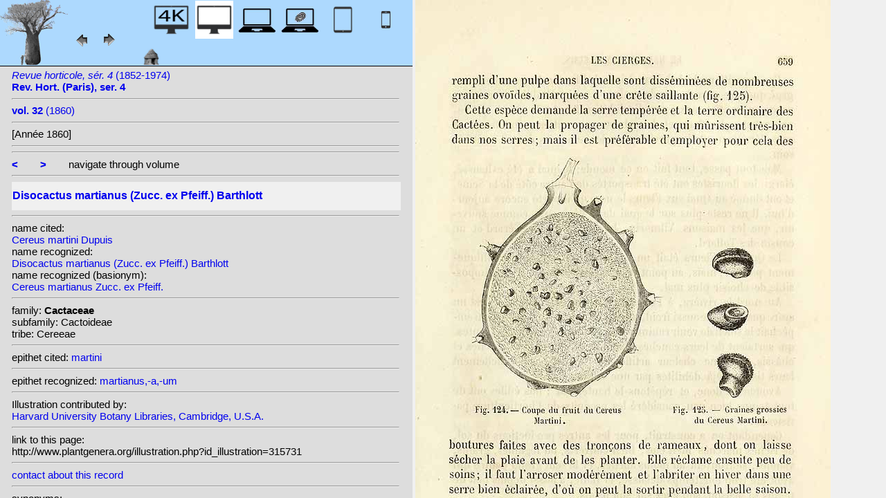

--- FILE ---
content_type: text/html; charset=UTF-8
request_url: http://plantgenera.org/illustration.php?id_illustration=315731&mobile=0
body_size: 3820
content:
</html>







		

		


<!DOCTYPE html>
		<html>
			<head>
				<link rel="icon" type="image/png" sizes="16x16" href="favicon-16x16.png">
			<link rel="icon" type="image/png" sizes="32x32" href="favicon-32x32.png">
				<link href = "style_desktop_nieuw.css" rel = "stylesheet" type = "text/css">
				<meta charset="UTF-8"/>
				<meta http-equiv="Content-Language" content="nl">
				<meta name="viewport" content="width=device-width/" >
				<!--<link rel="stylesheet" media="all and (orientation:portrait)"  href="style_portrait.css" rel = "stylesheet" type = "text/css">
				<link rel="stylesheet" media="all and (orientation:landscape)" href="style_landscape.css" rel = "stylesheet" type = "text/css">-->
				
				<title>
								Disocactus martianus (Zucc. ex Pfeiff.) Barthlott [ Cereus martini Dupuis]				</title>

		<script>			
			
			function verbergInfoPanel()
			{
			var popUpPanel = document.getElementById('container_illustration_window_closed');
			popUpPanel.style.display='block';
			
			var containerLeft =  document.getElementById('container_left_desktop'); 
			containerLeft.style.display='none';
			
			var containerIllustration =  document.getElementById('container_illustration'); 
			containerIllustration.style.display='none';
			
			var toonInfoPanel   =   document.getElementById('toon_info_panel');
			toonInfoPanel.style.display='block';
			
			var fullSize = document.getElementById('full_size'); 
			fullSize.style.display='block';
			
			/*var toonText = document.getElementById('toon_text'); 
			toonText.style.display='block';*/
			
			
			}
			
			function toonInfoPanel()
			{
			var popUpPanel = document.getElementById('container_illustration_window_closed');
			popUpPanel.style.display='none';
				
			var containerLeft =  document.getElementById('container_left_desktop'); 
			    containerLeft.style.display='block';
	
			var containerIllustration = document.getElementById('container_illustration'); 
			containerIllustration.style.display='block';

			var toonInfoPanel   =   document.getElementById('toon_info_panel');
			toonInfoPanel.style.display='none';			
			
			var fullSize = document.getElementById('full_size'); 
			fullSize.style.display='none';
			
			/*var toonText = document.getElementById('toon_text'); 
			toonText.style.display='none';*/

			}
			
			/*
			function toonInfoPanel()
			{
			var popUpPanel = document.getElementById('container_illustration_window_closed');
			popUpPanel.style.display='none';
			
				
			var containerLeft =  document.getElementById('container_left'); 
			    containerLeft.style.display='block';
	
			var thumbnailInfoIllustration = document.getElementById('thumbnail_info_illustration'); 
			thumbnailInfoIllustration.style.display='block';

			var infoIllustrationLeftThumbnail   =   document.getElementById('info_illustration_left_thumbnail');
			infoIllustrationLeftThumbnail.style.display='block';			
			
			var toonInfoPanel =  document.getElementById('toon_info_panel'); 
			toonInfoPanel.style.display='block';
			
			var fullSize = document.getElementById('full_size'); 
			fullSize.style.display='none';
			
			var toonText = document.getElementById('toon_text'); 
			toonText.style.display='none';
			
			*/
			
			function toonText()
			{
			var containerText = document.getElementById('container_text');
			containerText.style.display='block';
			
			var toonInfoPanel =  document.getElementById('toon_info_panel'); 
			toonInfoPanel.style.display='none';
			
			var containerLeft =  document.getElementById('container_left'); 
			containerLeft.style.display='none';
			
			var popUpPanel = document.getElementById('container_illustration_window_closed');
			popUpPanel.style.display='none';
			
			}
			
			function getHorizontalScreenResolution()
			{
			var width = screen.width;
			}
		
		
			function getVerticalScreenResolution()
			{
			var height = screen.height;
			}
			
			function uitvergroten()
			{
			var loupeFullSize = document.getElementById('container_illustration_window_closed_full_size'); 
			container_illustration_window_closed_full_size.style.display='block';
			}
			
			
	function url_exist($url) {
        $urlheaders = get_headers($url);
        //print_r($urlheaders);
        $urlmatches  = preg_grep('/200 ok/i', $urlheaders);
         if(!empty($urlmatches)){
           return true;
         }else{
           return false;
         }
}
	
<!-------------------------------------------------------------------------------------------------------------------------------------------------->
		</script>
	</head>
	<!--volgende code allemaal voor niet mobiel!!-->
		<div id="container_left_desktop"  >	
	
	    
			<!-- HEADER SHORT ----------------------------------------------------------------------------------------------------------------------------------------------------------------------------------------------------->	
				<div id="header_short_desktop">
					<img src = "images/baobab_blue.png" id = "baobab" /> 
					
					<div id="resolution_illustration"> <!-- 4K HD laptop tabtop touchscreen etc. -->
					
						
						
								
	<a href="illustration.php?id_illustration=315731&uhd=1&mobile=0"><IMG SRC="images/desktop_blue_4k.jpg"  width="55px" height="55px" id="4K_header_short"  title="desktop 4K (1)"></a>			
	<IMG SRC="images/desktop_white.jpg"   width="55px" height="55px"   id="HD_header_short"  	title="desktop HD (1)">								
	<a href="illustration.php?id_illustration=315731&uhd=0&mobile=3"><IMG SRC="images/laptop_blue.jpg"  	width="55px" height="55px" 	id="laptop_header_short" title="laptop (2)"></a>
	<a href="illustration.php?id_illustration='.$id_illustration.'&uhd=0&mobile=4"><IMG SRC="images/laptop_touchscreen_blue.jpg"   	width="55px" height="55px" 	id="laptop_touchscreen_header_short" title="laptop touchscreen(2)"></a>
	<a href="illustration.php?id_illustration=315731&uhd=0&mobile=1"><IMG SRC="images/tablet_blue.jpg"   width="55px" height="55px" 	id="tablet_header_short" title="tablet"></a>
	<a href="illustration.php?id_illustration=315731&uhd=0&mobile=1"><IMG SRC="images/smartphone_blue.jpg"   width="55px" height="55px" 	id="smartphone_header_short" title="smartphone"></a>
			

			
	
		
	
					</div>				
									
					<A HREF="javascript:javascript:history.go(-1)"><IMG SRC="images/previous.gif"  id="pijl_links"></A>
					<A HREF="javascript:javascript:history.go(+1)"><IMG SRC="images/next.gif" id="pijl_rechts"  ></A>
					
					<FORM method="GET" action="index.php">
						<input type="hidden" name="SID" value="e457bc743d2e882b80837c589bf7a8a6">
						<input type="hidden" name="uhd" value="0">
						<input type="hidden" name="mobile" value="0">
						<input type="image" SRC="images/home_blue.jpg"  id="home_button"   href="index.php" width="64px" height="64px" title="home">					
					</FORM>
				</div>
					
<!--INFO ILLUSTRATION LEFT (ALLEEN LOCAAL ZICHTBAAR--------------------------------------------------------------------------------------------------------------------------------------------------------------------------------->	
				<div id="info_illustration_left">
		
<!----TITLE ABREVIATION----------------------------------------------------------------------------------------------------------------------------------->				


					<a href="volumes.php?
										&id_publication=1736										&id_volume=147220										&query_type=volume	
										&mobile=0
										&uhd=0										&size=0										&SID=e457bc743d2e882b80837c589bf7a8a6										&lay_out=0
										&group=0
										&hd=0
										&thumbnails_selectable=0										&query_broad_or_restricted=broad">		
<i>Revue horticole, sér. 4</i> (1852-1974)<br /><strong>Rev. Hort. (Paris), ser. 4</strong><br /></a>
					<hr class="hd_illustration"><!----VOLUME YEAR ----------------------------------------------------------------------------------------------------------------------------------->				
 
										<a href="volume.php?id_volume=147220										&id_publication=1736										&query_type=volume	
										&mobile=0										&uhd=0										&size=0										&SID=e457bc743d2e882b80837c589bf7a8a6										&lay_out=0
										&group=0
										&hd=0
										&thumbnails_selectable=0										&query_broad_or_restricted=broad">							
										
										<strong>vol. 32</strong>  		
 (1860)</a>
										
<!----TITLE VOLUME----------------------------------------------------------------------------------------------------------------------------------->				
			
								
		
<hr class="hd_illustration">[Année 1860]			

						<hr class="hd_illustration">
												
																												
							
<!--------------------------------------------------------------------------------------------------------------------------------------------------------------------->				
					
					<hr class="hd_illustration">
					
					

						
										<a href="illustration.php?id_illustration=315730						&genusCereus						&id_volume=147220						&species=
						&mobile=0						&uhd=0						&size=0						&SID=e457bc743d2e882b80837c589bf7a8a6						&lay_out=0
						&group=0
						&hd=0
						&query_type=genus
						&thumbnails_selectable=0						&query_broad_or_restricted=broad">
					<strong><</strong></a>
										
					&nbsp&nbsp&nbsp&nbsp&nbsp&nbsp
					
										
										<a href="illustration.php?id_illustration=315656						&genusCereus						&id_volume=147220						&species=
						&mobile=0						&uhd=0						&size=0						&SID=e457bc743d2e882b80837c589bf7a8a6						&lay_out=0
						&group=0
						&hd=0
						&query_type=genus
						&thumbnails_selectable=0						&query_broad_or_restricted=broad">
					<strong>></strong></a>
										
										
					&nbsp&nbsp&nbsp&nbsp&nbsp&nbsp navigate through volume <br /><hr class="hd_illustration">
					
					
					
<!----------------------------------------------------------------------------------------------------------------------------------------------------------->				
					<!-- ARTIST uitgeschakeld -->
					
										
					
	<!--------------------------------------------------------------------------------------------------------------------------------------------------------------------->									
					
 
					
					<!--SPECIES RECOGNIZED H1-->
					
						<a href="species.php?id_taxon=0						&genus=Cereus						&id_species=352003						&species=
						&mobile=0						&uhd=0						&size=0						&SID=e457bc743d2e882b80837c589bf7a8a6						&lay_out=0
						&group=0
						&hd=0
						&query_type=genus
						&thumbnails_selectable=0						&query_broad_or_restricted=broad">
										<div id="recognized"><h1>Disocactus martianus (Zucc. ex Pfeiff.) Barthlott</h1></div></a>					<hr class="hd_illustration">
					
					<!-- 4 NAMEN cited,cited_basionym,recognized,recognized_basionym 
					NAME CITED (moet altijd vermeld worden: -->
					
					name cited: <br/>										
											<a href="species.php?id_taxon=0											&genus=Cereus											&id_species=226171											&species=
											&mobile=0											&size=0											&uhd=0											&SID=e457bc743d2e882b80837c589bf7a8a6											&lay_out=0
											&group=0
											&hd=0
											&query_type=genus
											&thumbnails_selectable=0											&query_broad_or_restricted=broad">
																						Cereus martini Dupuis</a>											
										
				<!-- NAME CITED BASIONYM hoeft alleen vermeld te worden als deze afwijkend is van name_cited-->
					
										
					
					<br/>name recognized: <br/>					
					
					<a href="species.php?id_taxon=0						&genus=Cereus						&id_species=352003						&species=
						&mobile=0						&uhd=0						&size=0						&SID=e457bc743d2e882b80837c589bf7a8a6						&lay_out=0
						&group=0
						&hd=0
						&query_type=genus
						&thumbnails_selectable=0						&query_broad_or_restricted=broad">
										Disocactus martianus (Zucc. ex Pfeiff.) Barthlott</a>					<br/>name recognized (basionym): <br/>										<a href="species.php?id_taxon=0											&genus=Cereus						
											&id_species=226167											&species=
											&mobile=0											&uhd=0											&size=0											&SID=e457bc743d2e882b80837c589bf7a8a6											&lay_out=0
											&group=0
											&hd=0
											&query_type=genus
											&thumbnails_selectable=0											&query_broad_or_restricted=broad">
											
																						Cereus martianus Zucc. ex Pfeiff.</a>		
											
											

											
																		
									<!--------------------------------------------------------------------------------------------------------------------------------------------------------------------->		

									
	<!--------------------------------------------------------------------------------------------------------------------------------------------------------------------->		
	
										<!--------------------------------------------------------------------------------------------------------------------------------------------------------------------->	
						<!--------------------------------------------------------------------------------------------------------------------------------------------------------------------->							
						
	<!--------------------------------------------------------------------------------------------------------------------------------------------------------------------->							
					
												
												

										
					
										
					
					
										
<!--------------------------------------------------------------------------------------------------------------------------------------------------------------------->		
					
									
										
					
										
					
					
					
										
					
<!--------------------------------------------------------------------------------------------------------------------------------------------------------------------->		
					<!--//ID COPY-->					
									
					
					
																			
																									
																													
				
				
				
																				
				







				
	<!--------------------------------------------------------------------------------------------------------------------------------------------------------------------->							
	
					<hr class="hd_illustration">family: <strong>Cactaceae</strong><br />subfamily: Cactoideae<br />tribe: Cereeae					
		<!--------------------------------------------------------------------------------------------------------------------------------------------------------------------->							
				
					<hr class="hd_illustration">epithet cited: 					<a href="epithet.php?id_epithet=206253								&genus=								&species=								&id_species=352003								&mobile=0								&uhd=0								&size=0								&SID=e457bc743d2e882b80837c589bf7a8a6								&lay_out=0
								&group=0
								&hd=0
								&query_type=epithet
								&thumbnails_selectable=0								&query_broad_or_restricted=broad">
								martini</a><br />
	<!--------------------------------------------------------------------------------------------------------------------------------------------------------------------->							
						
					<hr class="hd_illustration">epithet recognized: 					<a href="epithet.php?id_epithet=206255								&genus=								&species=								&id_species=352003								&mobile=0								&uhd=0								&size=0								&SID=e457bc743d2e882b80837c589bf7a8a6								&lay_out=0
								&group=0
								&hd=0
								&query_type=epithet
								&thumbnails_selectable=0								&query_broad_or_restricted=broad">
								martianus,-a,-um</a><br />				
						<!--------------------------------------------------------------------------------------------------------------------------------------------------------------------->							
										
	<!--------------------------------------------------------------------------------------------------------------------------------------------------------------------->							
			<hr class="hd_illustration">Illustration contributed by:<br/><a href= "https://archive.org/details/revuehorticolejo1860unse">Harvard University Botany Libraries, Cambridge, U.S.A.</a><!--------------------------------------------------------------------------------------------------------------------------------------------------------------------->							
					<hr class="hd_illustration">link to this page:<br /> http://www.plantgenera.org/illustration.php?id_illustration=315731	

					<!--------------------------------------------------------------------------------------------------------------------------------------------------------------------->							
						



					
<!--------------------------------------------------------------------------------------------------------------------------------------------------------------------->							
						<hr class="hd_illustration">
<a class="contact-us-link" href="mailto:mantheunisse@freeler.nl?subject=plantillustrations.org ID illustration 315731 Cereus martini Dupuis&body=http://www.plantillustrations.org/illustration.php?id_illustration=315731">contact about this record</a>


				<hr class="hd_illustration">synonyms: <br />									
				<details>							
		
		
		
homotypic synonyms: <br /><span class="underline"><a href=species.php?id_species=226167>Cereus martianus </a>Zucc. ex Pfeiff.; </span><a href=species.php?id_species=400232>Eriocereus martianus </a>(Zucc. ex Pfeiff.) Riccob.; 		
		
		
		
<br />heterotypic synonyms: <br /><a href=species.php?id_species=75787>Aporocactus conzattii </a>Britton & Rose; <a href=species.php?id_species=75796>Aporocactus martianus </a>(Zucc. ex H.Pfeiff.) Britton & Rose; <a href=species.php?id_species=225785>Cereus conzattii </a>(Britton & Rose) A. Berger; <a href=species.php?id_species=226168>Cereus martianus </a>Zucc.; <a href=species.php?id_species=226171>Cereus martini </a>Dupuis; 				</details>														
					
<!--------------------------------------------------------------------------------------------------------------------------------------------------------------------->							
			
					
				
						<!--viewport: <strong>
						<script>	
							document.write (screen.width +  'x' + screen.height);
							/*document.write (documentElement. clientWidth + 'x' + documentElement.clientHeight);*/
						</script>
						</strong>-->

					
						 
				</div>

		</div>	
			
		

<!-- HD ILLUSTRATION WORDT HIER TOEGEVOEGD -->	

		<div id="container_illustration_desktop"><IMG class="illustration_100"        SRC="http://www.plantgenera.org/ILLUSTRATIONS_HD_/315731.jpg"           ALT= "no HD illustration available (3)" TITLE="5 352003 Disocactus martianus (Zucc. ex Pfeiff.) Barthlott [116  226167 Cereus martianus Zucc. ex Pfeiff.]/www.plantillustrations.org?id_illustration=315731/Rev. Hort. (Paris), ser. 4, vol. 32  (Année 1860):  (1860)(5)"></a>		</div>
		
		<div id= "container_illustration_window_closed">	
			<figure id="figure_hd_illustration_desktop"><IMG class="illustration_100" SRC="ILLUSTRATIONS_HD_/315731.jpg"           
									ALT= "no HD illustration available" 
									
									
									
									
									
									
									//TITLE="5 352003 Disocactus martianus (Zucc. ex Pfeiff.) Barthlott [116  226167 Cereus martianus Zucc. ex Pfeiff.]">
											//<figcaption id="figcaption_desktop"><strong>5 352003 Disocactus martianus (Zucc. ex Pfeiff.) Barthlott [116  226167 Cereus martianus Zucc. ex Pfeiff.]</strong><br />Rev. Hort. (Paris), ser. 4, vol. 32  (Année 1860):  (1860)</figcaption></figure>		</div>
		
		
<!------------------------------------------------------------------------------------------------------------------------------------------------------------------------>		


		<div id="toon_info_panel">		
				<input type="image" class="text" SRC="images/baobab_blue.png" height="30px" width="30px" onclick="toonInfoPanel();">		
		</div>
	
		<div id="full_size">	
				<form action="/ILLUSTRATIONS_full_size_/315731.jpg"  method="GET">					<input type="image" SRC="images/button_maximize.jpg" height="30px"  width="30px">
				</form>
		</div>	
	</body>
</html>			
	

	


									



																		
 
 <!-- hier zit $http_user_agent!! -->	